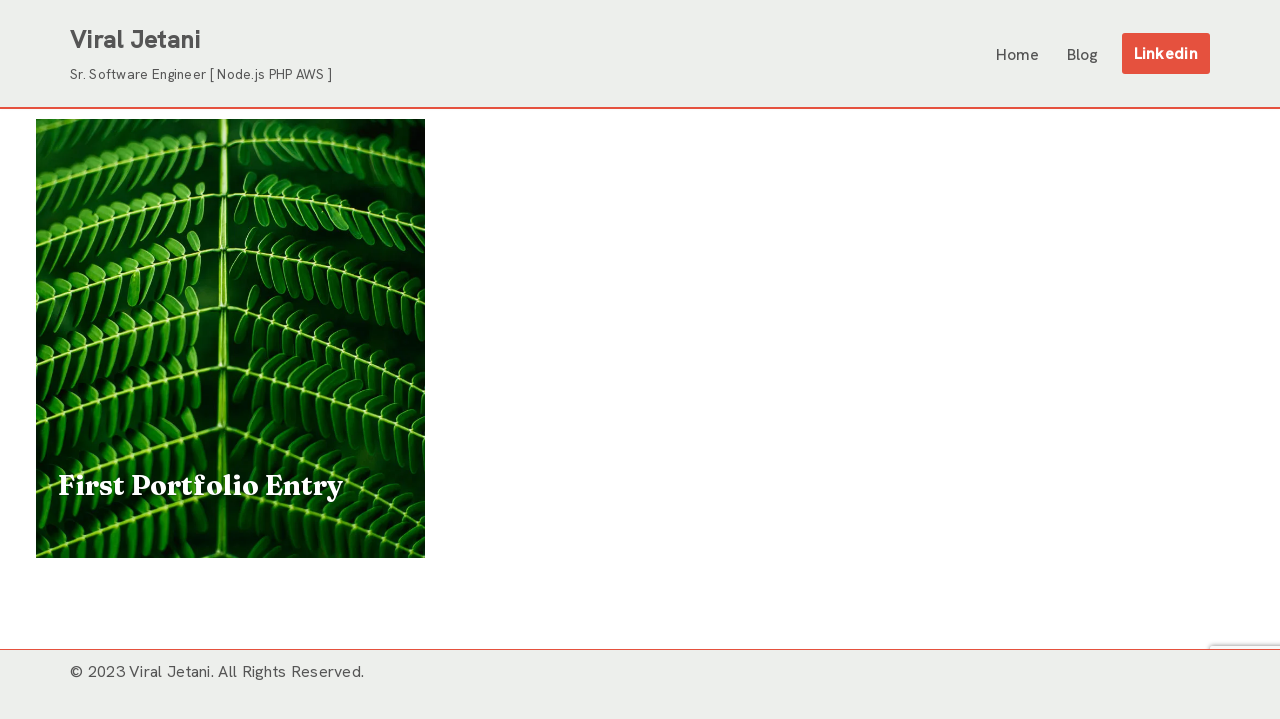

--- FILE ---
content_type: text/html; charset=utf-8
request_url: https://www.google.com/recaptcha/api2/anchor?ar=1&k=6LdBH5gkAAAAAOU_b4oymwdiMZDO4Uj_lnQh6Jf0&co=aHR0cHM6Ly93d3cudmlyYWxqZXRhbmkuY29tOjQ0Mw..&hl=en&v=PoyoqOPhxBO7pBk68S4YbpHZ&size=invisible&anchor-ms=20000&execute-ms=30000&cb=pl7torpwcfgs
body_size: 48610
content:
<!DOCTYPE HTML><html dir="ltr" lang="en"><head><meta http-equiv="Content-Type" content="text/html; charset=UTF-8">
<meta http-equiv="X-UA-Compatible" content="IE=edge">
<title>reCAPTCHA</title>
<style type="text/css">
/* cyrillic-ext */
@font-face {
  font-family: 'Roboto';
  font-style: normal;
  font-weight: 400;
  font-stretch: 100%;
  src: url(//fonts.gstatic.com/s/roboto/v48/KFO7CnqEu92Fr1ME7kSn66aGLdTylUAMa3GUBHMdazTgWw.woff2) format('woff2');
  unicode-range: U+0460-052F, U+1C80-1C8A, U+20B4, U+2DE0-2DFF, U+A640-A69F, U+FE2E-FE2F;
}
/* cyrillic */
@font-face {
  font-family: 'Roboto';
  font-style: normal;
  font-weight: 400;
  font-stretch: 100%;
  src: url(//fonts.gstatic.com/s/roboto/v48/KFO7CnqEu92Fr1ME7kSn66aGLdTylUAMa3iUBHMdazTgWw.woff2) format('woff2');
  unicode-range: U+0301, U+0400-045F, U+0490-0491, U+04B0-04B1, U+2116;
}
/* greek-ext */
@font-face {
  font-family: 'Roboto';
  font-style: normal;
  font-weight: 400;
  font-stretch: 100%;
  src: url(//fonts.gstatic.com/s/roboto/v48/KFO7CnqEu92Fr1ME7kSn66aGLdTylUAMa3CUBHMdazTgWw.woff2) format('woff2');
  unicode-range: U+1F00-1FFF;
}
/* greek */
@font-face {
  font-family: 'Roboto';
  font-style: normal;
  font-weight: 400;
  font-stretch: 100%;
  src: url(//fonts.gstatic.com/s/roboto/v48/KFO7CnqEu92Fr1ME7kSn66aGLdTylUAMa3-UBHMdazTgWw.woff2) format('woff2');
  unicode-range: U+0370-0377, U+037A-037F, U+0384-038A, U+038C, U+038E-03A1, U+03A3-03FF;
}
/* math */
@font-face {
  font-family: 'Roboto';
  font-style: normal;
  font-weight: 400;
  font-stretch: 100%;
  src: url(//fonts.gstatic.com/s/roboto/v48/KFO7CnqEu92Fr1ME7kSn66aGLdTylUAMawCUBHMdazTgWw.woff2) format('woff2');
  unicode-range: U+0302-0303, U+0305, U+0307-0308, U+0310, U+0312, U+0315, U+031A, U+0326-0327, U+032C, U+032F-0330, U+0332-0333, U+0338, U+033A, U+0346, U+034D, U+0391-03A1, U+03A3-03A9, U+03B1-03C9, U+03D1, U+03D5-03D6, U+03F0-03F1, U+03F4-03F5, U+2016-2017, U+2034-2038, U+203C, U+2040, U+2043, U+2047, U+2050, U+2057, U+205F, U+2070-2071, U+2074-208E, U+2090-209C, U+20D0-20DC, U+20E1, U+20E5-20EF, U+2100-2112, U+2114-2115, U+2117-2121, U+2123-214F, U+2190, U+2192, U+2194-21AE, U+21B0-21E5, U+21F1-21F2, U+21F4-2211, U+2213-2214, U+2216-22FF, U+2308-230B, U+2310, U+2319, U+231C-2321, U+2336-237A, U+237C, U+2395, U+239B-23B7, U+23D0, U+23DC-23E1, U+2474-2475, U+25AF, U+25B3, U+25B7, U+25BD, U+25C1, U+25CA, U+25CC, U+25FB, U+266D-266F, U+27C0-27FF, U+2900-2AFF, U+2B0E-2B11, U+2B30-2B4C, U+2BFE, U+3030, U+FF5B, U+FF5D, U+1D400-1D7FF, U+1EE00-1EEFF;
}
/* symbols */
@font-face {
  font-family: 'Roboto';
  font-style: normal;
  font-weight: 400;
  font-stretch: 100%;
  src: url(//fonts.gstatic.com/s/roboto/v48/KFO7CnqEu92Fr1ME7kSn66aGLdTylUAMaxKUBHMdazTgWw.woff2) format('woff2');
  unicode-range: U+0001-000C, U+000E-001F, U+007F-009F, U+20DD-20E0, U+20E2-20E4, U+2150-218F, U+2190, U+2192, U+2194-2199, U+21AF, U+21E6-21F0, U+21F3, U+2218-2219, U+2299, U+22C4-22C6, U+2300-243F, U+2440-244A, U+2460-24FF, U+25A0-27BF, U+2800-28FF, U+2921-2922, U+2981, U+29BF, U+29EB, U+2B00-2BFF, U+4DC0-4DFF, U+FFF9-FFFB, U+10140-1018E, U+10190-1019C, U+101A0, U+101D0-101FD, U+102E0-102FB, U+10E60-10E7E, U+1D2C0-1D2D3, U+1D2E0-1D37F, U+1F000-1F0FF, U+1F100-1F1AD, U+1F1E6-1F1FF, U+1F30D-1F30F, U+1F315, U+1F31C, U+1F31E, U+1F320-1F32C, U+1F336, U+1F378, U+1F37D, U+1F382, U+1F393-1F39F, U+1F3A7-1F3A8, U+1F3AC-1F3AF, U+1F3C2, U+1F3C4-1F3C6, U+1F3CA-1F3CE, U+1F3D4-1F3E0, U+1F3ED, U+1F3F1-1F3F3, U+1F3F5-1F3F7, U+1F408, U+1F415, U+1F41F, U+1F426, U+1F43F, U+1F441-1F442, U+1F444, U+1F446-1F449, U+1F44C-1F44E, U+1F453, U+1F46A, U+1F47D, U+1F4A3, U+1F4B0, U+1F4B3, U+1F4B9, U+1F4BB, U+1F4BF, U+1F4C8-1F4CB, U+1F4D6, U+1F4DA, U+1F4DF, U+1F4E3-1F4E6, U+1F4EA-1F4ED, U+1F4F7, U+1F4F9-1F4FB, U+1F4FD-1F4FE, U+1F503, U+1F507-1F50B, U+1F50D, U+1F512-1F513, U+1F53E-1F54A, U+1F54F-1F5FA, U+1F610, U+1F650-1F67F, U+1F687, U+1F68D, U+1F691, U+1F694, U+1F698, U+1F6AD, U+1F6B2, U+1F6B9-1F6BA, U+1F6BC, U+1F6C6-1F6CF, U+1F6D3-1F6D7, U+1F6E0-1F6EA, U+1F6F0-1F6F3, U+1F6F7-1F6FC, U+1F700-1F7FF, U+1F800-1F80B, U+1F810-1F847, U+1F850-1F859, U+1F860-1F887, U+1F890-1F8AD, U+1F8B0-1F8BB, U+1F8C0-1F8C1, U+1F900-1F90B, U+1F93B, U+1F946, U+1F984, U+1F996, U+1F9E9, U+1FA00-1FA6F, U+1FA70-1FA7C, U+1FA80-1FA89, U+1FA8F-1FAC6, U+1FACE-1FADC, U+1FADF-1FAE9, U+1FAF0-1FAF8, U+1FB00-1FBFF;
}
/* vietnamese */
@font-face {
  font-family: 'Roboto';
  font-style: normal;
  font-weight: 400;
  font-stretch: 100%;
  src: url(//fonts.gstatic.com/s/roboto/v48/KFO7CnqEu92Fr1ME7kSn66aGLdTylUAMa3OUBHMdazTgWw.woff2) format('woff2');
  unicode-range: U+0102-0103, U+0110-0111, U+0128-0129, U+0168-0169, U+01A0-01A1, U+01AF-01B0, U+0300-0301, U+0303-0304, U+0308-0309, U+0323, U+0329, U+1EA0-1EF9, U+20AB;
}
/* latin-ext */
@font-face {
  font-family: 'Roboto';
  font-style: normal;
  font-weight: 400;
  font-stretch: 100%;
  src: url(//fonts.gstatic.com/s/roboto/v48/KFO7CnqEu92Fr1ME7kSn66aGLdTylUAMa3KUBHMdazTgWw.woff2) format('woff2');
  unicode-range: U+0100-02BA, U+02BD-02C5, U+02C7-02CC, U+02CE-02D7, U+02DD-02FF, U+0304, U+0308, U+0329, U+1D00-1DBF, U+1E00-1E9F, U+1EF2-1EFF, U+2020, U+20A0-20AB, U+20AD-20C0, U+2113, U+2C60-2C7F, U+A720-A7FF;
}
/* latin */
@font-face {
  font-family: 'Roboto';
  font-style: normal;
  font-weight: 400;
  font-stretch: 100%;
  src: url(//fonts.gstatic.com/s/roboto/v48/KFO7CnqEu92Fr1ME7kSn66aGLdTylUAMa3yUBHMdazQ.woff2) format('woff2');
  unicode-range: U+0000-00FF, U+0131, U+0152-0153, U+02BB-02BC, U+02C6, U+02DA, U+02DC, U+0304, U+0308, U+0329, U+2000-206F, U+20AC, U+2122, U+2191, U+2193, U+2212, U+2215, U+FEFF, U+FFFD;
}
/* cyrillic-ext */
@font-face {
  font-family: 'Roboto';
  font-style: normal;
  font-weight: 500;
  font-stretch: 100%;
  src: url(//fonts.gstatic.com/s/roboto/v48/KFO7CnqEu92Fr1ME7kSn66aGLdTylUAMa3GUBHMdazTgWw.woff2) format('woff2');
  unicode-range: U+0460-052F, U+1C80-1C8A, U+20B4, U+2DE0-2DFF, U+A640-A69F, U+FE2E-FE2F;
}
/* cyrillic */
@font-face {
  font-family: 'Roboto';
  font-style: normal;
  font-weight: 500;
  font-stretch: 100%;
  src: url(//fonts.gstatic.com/s/roboto/v48/KFO7CnqEu92Fr1ME7kSn66aGLdTylUAMa3iUBHMdazTgWw.woff2) format('woff2');
  unicode-range: U+0301, U+0400-045F, U+0490-0491, U+04B0-04B1, U+2116;
}
/* greek-ext */
@font-face {
  font-family: 'Roboto';
  font-style: normal;
  font-weight: 500;
  font-stretch: 100%;
  src: url(//fonts.gstatic.com/s/roboto/v48/KFO7CnqEu92Fr1ME7kSn66aGLdTylUAMa3CUBHMdazTgWw.woff2) format('woff2');
  unicode-range: U+1F00-1FFF;
}
/* greek */
@font-face {
  font-family: 'Roboto';
  font-style: normal;
  font-weight: 500;
  font-stretch: 100%;
  src: url(//fonts.gstatic.com/s/roboto/v48/KFO7CnqEu92Fr1ME7kSn66aGLdTylUAMa3-UBHMdazTgWw.woff2) format('woff2');
  unicode-range: U+0370-0377, U+037A-037F, U+0384-038A, U+038C, U+038E-03A1, U+03A3-03FF;
}
/* math */
@font-face {
  font-family: 'Roboto';
  font-style: normal;
  font-weight: 500;
  font-stretch: 100%;
  src: url(//fonts.gstatic.com/s/roboto/v48/KFO7CnqEu92Fr1ME7kSn66aGLdTylUAMawCUBHMdazTgWw.woff2) format('woff2');
  unicode-range: U+0302-0303, U+0305, U+0307-0308, U+0310, U+0312, U+0315, U+031A, U+0326-0327, U+032C, U+032F-0330, U+0332-0333, U+0338, U+033A, U+0346, U+034D, U+0391-03A1, U+03A3-03A9, U+03B1-03C9, U+03D1, U+03D5-03D6, U+03F0-03F1, U+03F4-03F5, U+2016-2017, U+2034-2038, U+203C, U+2040, U+2043, U+2047, U+2050, U+2057, U+205F, U+2070-2071, U+2074-208E, U+2090-209C, U+20D0-20DC, U+20E1, U+20E5-20EF, U+2100-2112, U+2114-2115, U+2117-2121, U+2123-214F, U+2190, U+2192, U+2194-21AE, U+21B0-21E5, U+21F1-21F2, U+21F4-2211, U+2213-2214, U+2216-22FF, U+2308-230B, U+2310, U+2319, U+231C-2321, U+2336-237A, U+237C, U+2395, U+239B-23B7, U+23D0, U+23DC-23E1, U+2474-2475, U+25AF, U+25B3, U+25B7, U+25BD, U+25C1, U+25CA, U+25CC, U+25FB, U+266D-266F, U+27C0-27FF, U+2900-2AFF, U+2B0E-2B11, U+2B30-2B4C, U+2BFE, U+3030, U+FF5B, U+FF5D, U+1D400-1D7FF, U+1EE00-1EEFF;
}
/* symbols */
@font-face {
  font-family: 'Roboto';
  font-style: normal;
  font-weight: 500;
  font-stretch: 100%;
  src: url(//fonts.gstatic.com/s/roboto/v48/KFO7CnqEu92Fr1ME7kSn66aGLdTylUAMaxKUBHMdazTgWw.woff2) format('woff2');
  unicode-range: U+0001-000C, U+000E-001F, U+007F-009F, U+20DD-20E0, U+20E2-20E4, U+2150-218F, U+2190, U+2192, U+2194-2199, U+21AF, U+21E6-21F0, U+21F3, U+2218-2219, U+2299, U+22C4-22C6, U+2300-243F, U+2440-244A, U+2460-24FF, U+25A0-27BF, U+2800-28FF, U+2921-2922, U+2981, U+29BF, U+29EB, U+2B00-2BFF, U+4DC0-4DFF, U+FFF9-FFFB, U+10140-1018E, U+10190-1019C, U+101A0, U+101D0-101FD, U+102E0-102FB, U+10E60-10E7E, U+1D2C0-1D2D3, U+1D2E0-1D37F, U+1F000-1F0FF, U+1F100-1F1AD, U+1F1E6-1F1FF, U+1F30D-1F30F, U+1F315, U+1F31C, U+1F31E, U+1F320-1F32C, U+1F336, U+1F378, U+1F37D, U+1F382, U+1F393-1F39F, U+1F3A7-1F3A8, U+1F3AC-1F3AF, U+1F3C2, U+1F3C4-1F3C6, U+1F3CA-1F3CE, U+1F3D4-1F3E0, U+1F3ED, U+1F3F1-1F3F3, U+1F3F5-1F3F7, U+1F408, U+1F415, U+1F41F, U+1F426, U+1F43F, U+1F441-1F442, U+1F444, U+1F446-1F449, U+1F44C-1F44E, U+1F453, U+1F46A, U+1F47D, U+1F4A3, U+1F4B0, U+1F4B3, U+1F4B9, U+1F4BB, U+1F4BF, U+1F4C8-1F4CB, U+1F4D6, U+1F4DA, U+1F4DF, U+1F4E3-1F4E6, U+1F4EA-1F4ED, U+1F4F7, U+1F4F9-1F4FB, U+1F4FD-1F4FE, U+1F503, U+1F507-1F50B, U+1F50D, U+1F512-1F513, U+1F53E-1F54A, U+1F54F-1F5FA, U+1F610, U+1F650-1F67F, U+1F687, U+1F68D, U+1F691, U+1F694, U+1F698, U+1F6AD, U+1F6B2, U+1F6B9-1F6BA, U+1F6BC, U+1F6C6-1F6CF, U+1F6D3-1F6D7, U+1F6E0-1F6EA, U+1F6F0-1F6F3, U+1F6F7-1F6FC, U+1F700-1F7FF, U+1F800-1F80B, U+1F810-1F847, U+1F850-1F859, U+1F860-1F887, U+1F890-1F8AD, U+1F8B0-1F8BB, U+1F8C0-1F8C1, U+1F900-1F90B, U+1F93B, U+1F946, U+1F984, U+1F996, U+1F9E9, U+1FA00-1FA6F, U+1FA70-1FA7C, U+1FA80-1FA89, U+1FA8F-1FAC6, U+1FACE-1FADC, U+1FADF-1FAE9, U+1FAF0-1FAF8, U+1FB00-1FBFF;
}
/* vietnamese */
@font-face {
  font-family: 'Roboto';
  font-style: normal;
  font-weight: 500;
  font-stretch: 100%;
  src: url(//fonts.gstatic.com/s/roboto/v48/KFO7CnqEu92Fr1ME7kSn66aGLdTylUAMa3OUBHMdazTgWw.woff2) format('woff2');
  unicode-range: U+0102-0103, U+0110-0111, U+0128-0129, U+0168-0169, U+01A0-01A1, U+01AF-01B0, U+0300-0301, U+0303-0304, U+0308-0309, U+0323, U+0329, U+1EA0-1EF9, U+20AB;
}
/* latin-ext */
@font-face {
  font-family: 'Roboto';
  font-style: normal;
  font-weight: 500;
  font-stretch: 100%;
  src: url(//fonts.gstatic.com/s/roboto/v48/KFO7CnqEu92Fr1ME7kSn66aGLdTylUAMa3KUBHMdazTgWw.woff2) format('woff2');
  unicode-range: U+0100-02BA, U+02BD-02C5, U+02C7-02CC, U+02CE-02D7, U+02DD-02FF, U+0304, U+0308, U+0329, U+1D00-1DBF, U+1E00-1E9F, U+1EF2-1EFF, U+2020, U+20A0-20AB, U+20AD-20C0, U+2113, U+2C60-2C7F, U+A720-A7FF;
}
/* latin */
@font-face {
  font-family: 'Roboto';
  font-style: normal;
  font-weight: 500;
  font-stretch: 100%;
  src: url(//fonts.gstatic.com/s/roboto/v48/KFO7CnqEu92Fr1ME7kSn66aGLdTylUAMa3yUBHMdazQ.woff2) format('woff2');
  unicode-range: U+0000-00FF, U+0131, U+0152-0153, U+02BB-02BC, U+02C6, U+02DA, U+02DC, U+0304, U+0308, U+0329, U+2000-206F, U+20AC, U+2122, U+2191, U+2193, U+2212, U+2215, U+FEFF, U+FFFD;
}
/* cyrillic-ext */
@font-face {
  font-family: 'Roboto';
  font-style: normal;
  font-weight: 900;
  font-stretch: 100%;
  src: url(//fonts.gstatic.com/s/roboto/v48/KFO7CnqEu92Fr1ME7kSn66aGLdTylUAMa3GUBHMdazTgWw.woff2) format('woff2');
  unicode-range: U+0460-052F, U+1C80-1C8A, U+20B4, U+2DE0-2DFF, U+A640-A69F, U+FE2E-FE2F;
}
/* cyrillic */
@font-face {
  font-family: 'Roboto';
  font-style: normal;
  font-weight: 900;
  font-stretch: 100%;
  src: url(//fonts.gstatic.com/s/roboto/v48/KFO7CnqEu92Fr1ME7kSn66aGLdTylUAMa3iUBHMdazTgWw.woff2) format('woff2');
  unicode-range: U+0301, U+0400-045F, U+0490-0491, U+04B0-04B1, U+2116;
}
/* greek-ext */
@font-face {
  font-family: 'Roboto';
  font-style: normal;
  font-weight: 900;
  font-stretch: 100%;
  src: url(//fonts.gstatic.com/s/roboto/v48/KFO7CnqEu92Fr1ME7kSn66aGLdTylUAMa3CUBHMdazTgWw.woff2) format('woff2');
  unicode-range: U+1F00-1FFF;
}
/* greek */
@font-face {
  font-family: 'Roboto';
  font-style: normal;
  font-weight: 900;
  font-stretch: 100%;
  src: url(//fonts.gstatic.com/s/roboto/v48/KFO7CnqEu92Fr1ME7kSn66aGLdTylUAMa3-UBHMdazTgWw.woff2) format('woff2');
  unicode-range: U+0370-0377, U+037A-037F, U+0384-038A, U+038C, U+038E-03A1, U+03A3-03FF;
}
/* math */
@font-face {
  font-family: 'Roboto';
  font-style: normal;
  font-weight: 900;
  font-stretch: 100%;
  src: url(//fonts.gstatic.com/s/roboto/v48/KFO7CnqEu92Fr1ME7kSn66aGLdTylUAMawCUBHMdazTgWw.woff2) format('woff2');
  unicode-range: U+0302-0303, U+0305, U+0307-0308, U+0310, U+0312, U+0315, U+031A, U+0326-0327, U+032C, U+032F-0330, U+0332-0333, U+0338, U+033A, U+0346, U+034D, U+0391-03A1, U+03A3-03A9, U+03B1-03C9, U+03D1, U+03D5-03D6, U+03F0-03F1, U+03F4-03F5, U+2016-2017, U+2034-2038, U+203C, U+2040, U+2043, U+2047, U+2050, U+2057, U+205F, U+2070-2071, U+2074-208E, U+2090-209C, U+20D0-20DC, U+20E1, U+20E5-20EF, U+2100-2112, U+2114-2115, U+2117-2121, U+2123-214F, U+2190, U+2192, U+2194-21AE, U+21B0-21E5, U+21F1-21F2, U+21F4-2211, U+2213-2214, U+2216-22FF, U+2308-230B, U+2310, U+2319, U+231C-2321, U+2336-237A, U+237C, U+2395, U+239B-23B7, U+23D0, U+23DC-23E1, U+2474-2475, U+25AF, U+25B3, U+25B7, U+25BD, U+25C1, U+25CA, U+25CC, U+25FB, U+266D-266F, U+27C0-27FF, U+2900-2AFF, U+2B0E-2B11, U+2B30-2B4C, U+2BFE, U+3030, U+FF5B, U+FF5D, U+1D400-1D7FF, U+1EE00-1EEFF;
}
/* symbols */
@font-face {
  font-family: 'Roboto';
  font-style: normal;
  font-weight: 900;
  font-stretch: 100%;
  src: url(//fonts.gstatic.com/s/roboto/v48/KFO7CnqEu92Fr1ME7kSn66aGLdTylUAMaxKUBHMdazTgWw.woff2) format('woff2');
  unicode-range: U+0001-000C, U+000E-001F, U+007F-009F, U+20DD-20E0, U+20E2-20E4, U+2150-218F, U+2190, U+2192, U+2194-2199, U+21AF, U+21E6-21F0, U+21F3, U+2218-2219, U+2299, U+22C4-22C6, U+2300-243F, U+2440-244A, U+2460-24FF, U+25A0-27BF, U+2800-28FF, U+2921-2922, U+2981, U+29BF, U+29EB, U+2B00-2BFF, U+4DC0-4DFF, U+FFF9-FFFB, U+10140-1018E, U+10190-1019C, U+101A0, U+101D0-101FD, U+102E0-102FB, U+10E60-10E7E, U+1D2C0-1D2D3, U+1D2E0-1D37F, U+1F000-1F0FF, U+1F100-1F1AD, U+1F1E6-1F1FF, U+1F30D-1F30F, U+1F315, U+1F31C, U+1F31E, U+1F320-1F32C, U+1F336, U+1F378, U+1F37D, U+1F382, U+1F393-1F39F, U+1F3A7-1F3A8, U+1F3AC-1F3AF, U+1F3C2, U+1F3C4-1F3C6, U+1F3CA-1F3CE, U+1F3D4-1F3E0, U+1F3ED, U+1F3F1-1F3F3, U+1F3F5-1F3F7, U+1F408, U+1F415, U+1F41F, U+1F426, U+1F43F, U+1F441-1F442, U+1F444, U+1F446-1F449, U+1F44C-1F44E, U+1F453, U+1F46A, U+1F47D, U+1F4A3, U+1F4B0, U+1F4B3, U+1F4B9, U+1F4BB, U+1F4BF, U+1F4C8-1F4CB, U+1F4D6, U+1F4DA, U+1F4DF, U+1F4E3-1F4E6, U+1F4EA-1F4ED, U+1F4F7, U+1F4F9-1F4FB, U+1F4FD-1F4FE, U+1F503, U+1F507-1F50B, U+1F50D, U+1F512-1F513, U+1F53E-1F54A, U+1F54F-1F5FA, U+1F610, U+1F650-1F67F, U+1F687, U+1F68D, U+1F691, U+1F694, U+1F698, U+1F6AD, U+1F6B2, U+1F6B9-1F6BA, U+1F6BC, U+1F6C6-1F6CF, U+1F6D3-1F6D7, U+1F6E0-1F6EA, U+1F6F0-1F6F3, U+1F6F7-1F6FC, U+1F700-1F7FF, U+1F800-1F80B, U+1F810-1F847, U+1F850-1F859, U+1F860-1F887, U+1F890-1F8AD, U+1F8B0-1F8BB, U+1F8C0-1F8C1, U+1F900-1F90B, U+1F93B, U+1F946, U+1F984, U+1F996, U+1F9E9, U+1FA00-1FA6F, U+1FA70-1FA7C, U+1FA80-1FA89, U+1FA8F-1FAC6, U+1FACE-1FADC, U+1FADF-1FAE9, U+1FAF0-1FAF8, U+1FB00-1FBFF;
}
/* vietnamese */
@font-face {
  font-family: 'Roboto';
  font-style: normal;
  font-weight: 900;
  font-stretch: 100%;
  src: url(//fonts.gstatic.com/s/roboto/v48/KFO7CnqEu92Fr1ME7kSn66aGLdTylUAMa3OUBHMdazTgWw.woff2) format('woff2');
  unicode-range: U+0102-0103, U+0110-0111, U+0128-0129, U+0168-0169, U+01A0-01A1, U+01AF-01B0, U+0300-0301, U+0303-0304, U+0308-0309, U+0323, U+0329, U+1EA0-1EF9, U+20AB;
}
/* latin-ext */
@font-face {
  font-family: 'Roboto';
  font-style: normal;
  font-weight: 900;
  font-stretch: 100%;
  src: url(//fonts.gstatic.com/s/roboto/v48/KFO7CnqEu92Fr1ME7kSn66aGLdTylUAMa3KUBHMdazTgWw.woff2) format('woff2');
  unicode-range: U+0100-02BA, U+02BD-02C5, U+02C7-02CC, U+02CE-02D7, U+02DD-02FF, U+0304, U+0308, U+0329, U+1D00-1DBF, U+1E00-1E9F, U+1EF2-1EFF, U+2020, U+20A0-20AB, U+20AD-20C0, U+2113, U+2C60-2C7F, U+A720-A7FF;
}
/* latin */
@font-face {
  font-family: 'Roboto';
  font-style: normal;
  font-weight: 900;
  font-stretch: 100%;
  src: url(//fonts.gstatic.com/s/roboto/v48/KFO7CnqEu92Fr1ME7kSn66aGLdTylUAMa3yUBHMdazQ.woff2) format('woff2');
  unicode-range: U+0000-00FF, U+0131, U+0152-0153, U+02BB-02BC, U+02C6, U+02DA, U+02DC, U+0304, U+0308, U+0329, U+2000-206F, U+20AC, U+2122, U+2191, U+2193, U+2212, U+2215, U+FEFF, U+FFFD;
}

</style>
<link rel="stylesheet" type="text/css" href="https://www.gstatic.com/recaptcha/releases/PoyoqOPhxBO7pBk68S4YbpHZ/styles__ltr.css">
<script nonce="VzuuUGRx8kjV_BOMZYl2hg" type="text/javascript">window['__recaptcha_api'] = 'https://www.google.com/recaptcha/api2/';</script>
<script type="text/javascript" src="https://www.gstatic.com/recaptcha/releases/PoyoqOPhxBO7pBk68S4YbpHZ/recaptcha__en.js" nonce="VzuuUGRx8kjV_BOMZYl2hg">
      
    </script></head>
<body><div id="rc-anchor-alert" class="rc-anchor-alert"></div>
<input type="hidden" id="recaptcha-token" value="[base64]">
<script type="text/javascript" nonce="VzuuUGRx8kjV_BOMZYl2hg">
      recaptcha.anchor.Main.init("[\x22ainput\x22,[\x22bgdata\x22,\x22\x22,\[base64]/[base64]/[base64]/[base64]/[base64]/UltsKytdPUU6KEU8MjA0OD9SW2wrK109RT4+NnwxOTI6KChFJjY0NTEyKT09NTUyOTYmJk0rMTxjLmxlbmd0aCYmKGMuY2hhckNvZGVBdChNKzEpJjY0NTEyKT09NTYzMjA/[base64]/[base64]/[base64]/[base64]/[base64]/[base64]/[base64]\x22,\[base64]\\u003d\\u003d\x22,\x22wrrDvMOZbylBwrw/woFgSMKSW8O5ZsOiYG51XsKMMyvDm8OkZ8K0fDt1wo/DjMOIw7/[base64]/wpzDn8Ojw5sXw7DCvgNAwr5SwoDDqMKAZB8pBMKtXMOeXMOdwoHDvcOew6vCt23DlgN3GsOsAMKeVcKAHcOVw6vDhX0xwqbCk25qwqUow6M/w6XDgcKywobDu0/CokPDmMObOT3DsD/CkMOBPWB2w4pOw4HDs8Obw5RGEgnCqcOYFkJTDU8HFcOvwrtlwrR8IAhww7dSwqPClMOVw5XDt8Ocwq9oY8Kvw5RRw4rDpsOAw65cR8OrSAnDrMOWwod7KsKBw6TCosOwbcKXw4Rmw6hdw4t/woTDj8Khw7Q6w4TCgH/DjkgWw77Duk3CiCx/[base64]/wrc6XcKGwqLDtXR2wqIXEj8PGsOuXw3CskMEIcO5XMOow4/DszfCkn3Dv3kQw7vCnnk8wpnCsD56HSPDpMOew5k0w5NlGgPCkWJ+wpXCrnYBPHzDl8OMw6zDhj9CZ8Kaw5Ulw4/ChcKVwofDusOMMcKIwpIGKsO/U8KYYMOwB2omwqDCm8K5PsKPQwdPN8OKBDnDt8OLw40vZynDk1nCmzbCpsOvw6bDtxnCsgjCrcOWwqsew4hBwrUdwqLCpMKtwovCkSJVw4Bdfn3DtsKRwp5lYlQZdFR3VG/DgMKgTSARBRpAaMOlLsOcL8KfaR/CkcOjKwDDssK1O8KTw6DDgAZ5Ai0CwqgqV8OnwrzCuxl6AsKvdjDDjMOpwqNFw70COsOHASnDqQbChi0sw70rw6rDtcKMw4XCo1YBLlZKQMOCOsOLO8Olw5rDpH5lwonCvcOcSB08fcOUbsOsw4nDlMOQCTPCsMKww4s4w7MAZSDDhsKmWQ/CmHxAw7jCjMKEYsKkwoHChF0jw4HCi8KhMsOxGsOww48CAl/CsSsuZ1xOwrXCiClZM8KGw6TCmRDDtsO1wpQpH17CvkrCvsO5wq9uF0BYwqEGY1zCuSnCssOrezQdwpfDky4PRHMlT2USSyLDmy4zw5gdw7NrD8Kzw75NWMObd8KywoxAw74Ocitgw6/[base64]/CiRfCkDIVwrHCm8K9NBTDp8OEw6cJJsKJNDPDuXzDqcOiwoTDhjXCmsKadSLDvhfDmThtasOWw4sxw45nw5g5wqdOwrIGQWJtHH5zasKCw4jCgMKuOX7Con/[base64]/[base64]/[base64]/CnUdMU17Ds8KCwotGJMO+w7DDosK3RmPCtw3DrcO8I8KIwqIyw47CgsOzwo/DusKRU8Oiw4XClEciesO6wqrCtsOQP3HDk1YmGsKaAmx1wpDDvcOOQkfDmXcpccOiwqJraUdsfADDvsK7w7V7HsOjLyDCgiHDtcKLwp5owqQVwrDDjn/DgEg3wpnCtMKewqpSBMKTdMOsOQrDtcKbenoHwqZuCA0/FhTChcKiwrIea1VCJ8KRwrPCknHCjsKBw4VVwo9DwozDoMK6A38ZcsOBBk3CjB/DksOsw6hwcFXCosKEV0PDjcKDw4BMw49dwoV2BFLCtMOvFcKTRMOnby17wo7DngtKK1HDgg9oO8O9CxRMw5LCnMOqHjTDi8K8JsOYw7TDqcOsbsOOwqY/wonDvcKzBsOkw6/CusKvbMK+fF7CsRnCu00kBcKHw5zCvsKnw4NewoEuEcKMwo1FZDTDnwZ9NcOVMcK+VxBPw69oVMO1ecK8wovDjsKwwrJfUxfCjsObwonChC7DgD3CrcORCsKewoDDsHvDrH/DqjfCvXxnw6gcdMOkw5TClMOUw74/wqvDoMOpSBxSwr4uVMOxYTtRwo8jwrrDoF5gL1PCszfDmcKXw55bIsOXwpAQwqExw4bChcOeCXVZwp/CqTcALsKyF8O6bcOowrHCuQkPfMKCw73CtMOeGhQiw4/DtsOMwrt7bMOTw7/CqzsCSk3DpAzDt8Odw7sbw7PDusKhwofDnTDDsmTCpyDDtMOHwqVlw45vVsK7w7VBDgEwfsKiAEFtO8KAwpJSw5HCiFPDlnnDsHLDl8K3wrHConjCtcKEwrnDkF7Dg8Obw7LCrj0yw6I7w4NewpQkZF1WR8Kyw4Jwwp/Dt8Oiw6zDicKQbjvCtcKZTT0VBsKbWcOZXsK6w75GOsOZwpAbLTfDvcKMwo7Chm0WwqDCpCvDoizCmCkxCGd2w6jCkHvChcKjd8O/w4kILMO1bsOxw5nCnxZ4WDdsAsKbwq4UwptOwrFPw6DDtxzCvMOJw58sw57CvV0Tw48qa8OJPXTCucKCw4fDiSHDs8KNwo3DoAlbwrpHwp9OwqNPwr5aHcO8HRrDtmzChcKXEGfDs8Ouwq/CsMO6OgN8w6jDhj5uWCvCk0vDvVU5wqVxwozDi8OeDy1owrIgTMKrRzXDg3Rxd8KAwonDqwzCtMK2wr0YXhXCimVrX1/CoF8iw6LCh3Zpw5zChMO2ZmzCq8O+w57CqT5/Al44w4dPCGbCnk43worDi8KYwrXDjg3DtMO2VGrDkXrCrVdwNhpjw7oYTcK+HMOYw6bChgfDgzPCjldWcSUTwoERXsKzwolWwqo+YQ4eaMO2TXDChcOjZVoYwrPDllzCvm3Ckm/Ci0wkG2kDw5cXw4LDoF/DuWTDuMK0w6BNwpPCoR0ZClEVwpjCp0tVFCBnDRzCmcOHw5Mywos7w4EyBMKIOMKiwp4JwpA9UyTCqMOUwrQBwqPCqR01w4ATSMKLwp3Dv8KpQsOmE1/DocOUwo3DsRU8YFIFwrgbO8KqGcKUYxfCssOnw4nDnsKgW8OXJAI9G2wbwq3CjzBDw5jDr1XDgVURw5nDjMKVw4vDuyTDlMKyBU8rMMKlw6DDoFV4wonDgcOwwo/[base64]/CsMOqwrrChMOsDcO6WcOaLMKdU8K+PsOHeQfCkA11I8KJwqjDgcOOwo7ClX07P8KJw4fDs8K/AwwXwq7DksKXBnLChW4JTCTCrB4GUcKZXxXDmlEncCzDnsKdZGnDq1wpw6goAcOjW8K3w6vDk8OuwplrwovCnTbChcKewpLClmQJw4zCv8OCwrk5wrM/[base64]/[base64]/CtjRaOcKVTQnCscKQwopaSQvCpn7CskbChRXDiTA1w7BFw4rCsUnCqDFaLMOwYycFw43DscKtFnTCujTCh8O8w5ENwp09w58ob1nCkhnCpMKjw6wjwrt7Mig/w4YcZsODCcKqPMOjwqZxw4nDoXEaw4vDjcKBfQbCk8KKwqFpwrzCvsK7F8KOfAPCoQHDuh/[base64]/CqjdVchrCiF/DohjDjcOvS8OswqfDnGHCk2vDkMKGd0IYV8OEYsKbO3olJRFUw6zCgkhMw47ChsK7w64ew57CrsOWwqkfCQgFA8KQwq7DqQ9FRcOMQT9/KTgnwo0/PsKiw7HDrTBnZE1XOcK9wpMGwr4Mwq7Cp8Oxw7xEbMO6csOBPTXCsMOBwod6OsKMdwM6QcKCIHLDsCw6wrocE8OXQsO3wr5tOTEbW8KHWjPDkBxiay/[base64]/[base64]/CgcOmw5HCu2bCq8O2KFLCuhnCosKbMsKJFkHCosOHDcOfwoNZLUZiPcKgwr9QwqTCtx1QwoXCqcO7FcKuwqgbw4cSYsOHJwzDiMKjD8OKYg5wwp7CtMKvMsK4w6k8wo91aQBQw6bDvzElLMKceMKZenAxw5sSw7nCt8OZGcO3w41sEsO3JMKgfD09wq/[base64]/CkALDuMOSfcOtOnloICE/w6lVdw/[base64]/CmXt2eMKUwqzCtEbCo0HDolgUw4YuwpTDpsK6w4zDnTgLccOGwrTDkcOjW8O7wonDhsKkw7bCmXNpw5EWwrJhwqQBwqbChiIzw5pLLQPDkcKfByLDj1/DvcOXFMOhw4pcw7YXN8O2wpnDt8OKFATCrTcyQADDjRhawoc9w5rDrFEvGV3CgEgjMMKDZkpUw7RTOht2wrHDrMKtWkV5wpBXwolXwrorOcOwZsO8w5TCmsOYwrPCocOhw6RGwoHCuCEQwqfDtH/[base64]/DuMK6w5vCk8KubChiC8KFwpPDiG5QKEknwpYfAWjCmWLCjDoCWMOlw78Yw6LCqHXDi3fCtybCiUXCki/CtsKQV8KcbS41w6Y+NC1Nw6ctw4YvAcKcMRQ2N1o7NGsHwqzCi23DnxzCr8OCw5QJwp4Nw6zDqsKGw5lyZMOSwq/[base64]/Dl8KFCHAuw67CgjzCvEkLwrXDosK1w688wp/[base64]/dG0QFj7CrMOcJsKGw5vCsx7CoVvDncKMwozCkT95DsK3woPCgjnCuHnCosO3wrrDocOGK2ssOG3CtkFIexkFcMOWwqjDpCtNYUUgFCHCq8OPfcKtXsO2FMKcGcKwwr8EMVLClcOiKHLDhMK/w60kDsODw69Wwr/Cn2pFwqvCtEo4GMK0ccOQWcKQREbCgEPDkg1kwoXDjTnCq1kqO1jDoMKoMsKfWD/[base64]/OxBHX2Y8wp3Comlbw5DCgMKtwodnwoMRwo3ChBjCq8Ozc8KQwq9KVT4jCMO8wo80w4jCrMOlwqFrC8KsFMOxQjHDlcKIw7TDlyzCs8KIXsO3V8O2NG12UicUw4Bww5hXw6jDtULClgcwKMOxZyzDnVQJQMK9w7zClFp0wp/CiRs/YEnCmlPDkzVKw59mFcKbdmlxwpQdSjA3wrvCnCPChsOJw7pWc8OoIMOsT8Oiw4ENX8Kkw6/[base64]/w4nDocKXw6o8DEHDtsKRwoDCisO4VcO5QsOaW8K3w6bDtVzDuhrDr8O8F8KCORDCvzJgcMOWwq4NGcOwwrQ5BsK/[base64]/CkQ1XKiTDosOuPMK7woXDtsO9w6Fqw5nCrsK8wrDCkcK5WG/Cuilpw6HCqnjColrDk8Ozw7scZ8KkfMKmAFPCtzIXw77CtcOjwo9zw6PDisKpwpDDqVROK8OAwrTClsK3w5A9UMOnU3jCi8OuNwfDuMKIa8KzfXJWYVdYw70FQl1yTMOGRMKZw6LCjMORwoEDVMKVV8KOED1LdMKDw5LDqH7Dkl/CrCjCrXduE8KNecOKwoJKw5I8wpNKPz7CucK/dg7DhcKPdcKmw6F+w6Z6AcKBw73CqsOcwq7DsBDDk8Kuw4zCpMKqUGbCsXoVUsOIwovDqMKswpx5LywmLEPCsXpow5bDlB8nw7HClMK3w4/[base64]/CnHbDknHCuMKGw4LCkzdmC8KDw7ELd0TCtMKxEFk0w60VI8OjYTNEbsODwo1NcMOww4PChHPCrsK6wp4Iw7p5BcO8w7g/[base64]/DvGTDgB3Dq8K2wqdLw71Pw7bCpmnDusKpdMK7woILencTw6lOwoANV3Z1S8K6w6hkwrnDqhMxwr7CpUDClQ/CkVE8w5bCgcKYw7bDtQZnwpc/w5dBO8KZwoDCu8OSwoPCmsKbfFhYwr7CgMK0fxHDrsOnw6grw7/Cu8K4w4NOKhbDvsKkFTTCjMKfwphBcSdxw7x5P8Oiw7vCkMOTGAUEwpUKXcOywrNsHz1Aw7thWE3DtcO4ag7DgUhzWMO9wo/CgsOsw6jDncO/w6NSw5fDosK3wo1Kw57DvMOswobCoMOlVgobw5/CgMOjw6nDuCAdGAZzw53DrcOvBVfDhGPDosKyaWPCpcKZRMK5wqfDn8O/[base64]/[base64]/CliXCuhVJwpXDp8Kxw5NOFygGw4rCpALDocOWIFI7w5JFe8Kvw5EdwoREw7XDsWfDtVVyw7s/woQfw4zDm8KTwqHClMKZw7Y/asKKw67Co33Dn8OLTwDCoi3DqMK+FCrDjMK3RiPCg8OpwqMaCz4BworDqXEFfsOVSsO6wqHCnzvCm8KaA8OtwrfDsAt/QyPDiR7CosKrwpNEwqrCpMOOwqTDvRTDg8Kewp7ClS80woXCmDrDlcKFLSkRGzbDlsOJPAXDssKQwoECw6LCvGBXw79cw6HCrg/CkMK8w4DDsMOTAsOlGsO2MMOYA8OGw5x5UcKsw4LDpWw+D8OVMMKHf8OXHMOlOCjCncKSwoQiWDjCjyvDlMOQwpHCuDcRwrtnwrnDgz7CqyhFw77Dj8OUw63DkmEnw7BNOsK0KMOBwroAS8OWEGUDw7PCrzLDiMKYwqckMsKqDX4gwoQGwqIPGxDDlQE5w6ISw6RIw6/CoV/CultIw47CjikqDmjCp1hMw67CqHjDvXHDgsKsWk4lw6vChB7DoDrDjcKNw73Cp8K2w7Uwwpl9PRbCt3p/[base64]/w6BnwplyJTTDlWbDsiNOQGkGw7lXHcODE8KzwqpACMKDbMOTOzpOw6nCo8OVwoTDvRbDmEzDjU5uwrNIw5xvw73CqjJlwozCujwxB8OFwoBqwojCi8OHw4Mrw5AlIsKzR1XDhXV3HsKEK2MSwoLCr8K/PcOSKFkTw5xwXcK/[base64]/Dp0LCnsKIwrAjTX1fw5rCj8OawrUkwp/DmUXDiA/Dv2E0w7TDjcKxw4vDhsK+w6/[base64]/[base64]/DicKAQnHDjxYIwr5vC3RIw6HDjX3CtMOOYAFFwoUbH2DDhcO0wofCoMO1wqzCqcKOwq7DqnYRwrLCkmvChMKkw5QAQQnCg8OCw4bCu8KNwoRpwrHDnRwUWEfDrDXCrA0TN0TCvz8FwqPDuAQSDMK4MmxvaMKyw5nDhsOGw7XDu0A3R8K3C8KwNsO/w5w3H8OHK8KRwp/[base64]/[base64]/CqMOxPsKiw60RYRRSwoQyDEUaw43CrMKjw5vDlMK2w4TDg8KZwroPYMO4wpvCpMO7w6xgXiPDhCdsCUAgw7w8w5t0wrDCslHDs2YaFgjDscOseWzCpg3Dg8KxFhbCtcKdw7TCpsKkOGpxI0woIMKNw69SBADCnVlTw4/DjnpVw4cPwqfDoMOlKsO2w4zDq8KLI3bChMOhI8K7wpNfwoLDuMKiFGHDtkMdw4nDhVALfcKnSGIzw4nCl8O+w5HDksKuIHPCpyU8OMOmEMKyccOZw5M8HhLDsMOcw5bDisOKwrvCl8Khw4UBNsKiwq3Dk8OWKBTCn8OUUcKMw58/[base64]/Dm8KAwqnCrwzCrx11w4fCrcO1WsOTTTLDr03DhWTCjcKCbzEiS3PCmXPDvsKJwp5DDAhAw7/ChxAHdh3CjX3DlSkVUmXCjMKsYcK0bT50w5U2G8KMwqYWal1tX8KtwoTDuMKVEjsNw6/[base64]/Dn8KtThPDosK4wpgeLsOyDsKZwoLDi8OMIMKWSyN1wpc4JsKTYcK1w5DDqCViwoQzRTlbwobCs8KZN8OKwr0Hw5vDmcKpwo/CmAJ9MsKvScOaIR7CvEDCvsOTwqvDksK7wq3Dj8O9B35awoVdUG5IacO4XAjCncOnc8KAfcKGw7LChGrDnRsqwoBqw51FwqzDqlR/EMOSw7bDlFtdw7YHHsKrw6vCo8O+w7EIH8K4Il5lwpzDo8Odc8Kad8KIEcK3wp4Tw47DnWIBwpp4UxIWw5fCqMOSw4LCunZTdMObw7bDq8KAbsOVQsOzWD0Kw5tKw5nDk8KBw6fChsOqB8OuwoBZwo4NWcK/wrjCqU0FSMOeAsO0wrE6BXrDqlDDuxPDo2nDoMO/w5pfw6/DocOSw7BVDhnCrzvDmTFbw4shX1nCkkrCn8Oiw5JzDmZyw73CmcKjwp7CnsKHET5aw4MGwoFTIyFJecKkeQTDr8OJw5fCo8KOwrLDn8OBwrjClW/ClMOwNgvCvy49Hkxbwo/[base64]/[base64]/DncOXwqwnw6rCkDUrw7LCmsO+wobDjsOdwrvCgcKPPsKeN8OoSGQ4YsO0HcKhJMKhw5AuwqhfbC8oecKdw5odLsOpw4bDncOZw7UrEB7ClcOpNsOPwozDsTbDmhUEwrtgwrRzwrQdOsO/XMK9w7UibW/DtinConXCh8O/dRs9T24HwqjDnxhKcsKww4Vxw6UCwo3DiWnDlcOeFcKdf8KrLcO8wpsDwp9aVjogb2F3w4ZLw6cDw4xkSAfDlMO1ecKjw5MHw5TCpsKxw6PCqEAXwr/CpcKTH8KuwoLCncKLUCnCll3DtsK7wqTDscKVPsOsHz/CrMKOwoDDhl/ChcOaGyvClMKTWkY+w6ESw6jCl27DsHHCisKzw4gFIlLDqWLDsMKiZ8OudMOqVsOFUy/DgCJvwpJAPMOZGx8kdwpYwqrCqsKYF3LDrcOLw43DqcOgQ3E6XQnDgsOtZ8OfRykfBVwfwqTChhpXw5PDg8OdIypsw4DCucKPwr9vw6krw6LCqmZ3w44tFhhIw43Cv8Ktw4/CtiHDsU1HbMKZCcOnw57DjsO0wqIlB3FeeCMtSsKHY8KRKsOPFn3Dl8KOXcK+dcKYw4PCgUTCgR4aSXgUw47DmcOIEzbCrcKscE7CqcKlUgfDgFbChX/DqgjCgcKlw55+w4XCvkFpXErDocOnXMKLwp9ALUHCocOrKiFAwpoaPWMpGEttw5/[base64]/Cr8Kww5wrwpjDlsK4BcKHK8OJRQ5Wwrh1LSvDlMKYGXFBw6LCsMKYR8OrPjzCtXPDpxMHVcKOZMK/SsOGK8OPR8OpEcOww6nCqj3DjEbDlMKuQUfCr3vCpcKoWcKHwrXDlMOFw79jwq/Cu1kPN0jCmMKpw4TDpxfDmsKewoE/[base64]/wr5ew7TDo8K9w7cEN8KFw7RxwosZwrXCpizDpHXCucK5w7XDrlrCm8O6wpXCvyXCp8KwUcKCaV3CqyTClgTDiMKXMQdDwq/[base64]/DrWwrQsOqw5vDvWEqKsKzwqFKGMO9QxTCp8KHPcKzEsOvGz/Cg8O6FcO7RUwPYE/Dm8KTO8OHwpR5EDZVw4sGBsKGw6DDpcOjNcKDwqZ+M1HDsVDCk357E8KJAcO+w4rDqCvDiMKLT8O5AF/Ck8OCHF82QDvCmAnCvsO1w6fDizLDgmRPw5FtczI5DFMzcMOowrTDukjDlRnDp8OWw7Bpwo5awrg7SMKERcOpw6NEIzEUbEjCpkcaZMKLwrpdwqjCtcK2f8K7wr7CtMOvwqfCk8OzH8KnwqtpU8OYw5/CicORwqHDksOJw7MkTcKiKcOMw5fDm8OBwopJw5bDgsKoQksNNSB0w5BhZVwbw5sjw5cvHUbCucKtw6ROwoxeXA7DhsOfST3ChTcswonCqcKHWC7DuikuwqrDpMKmw5/DisKLwpEQwqRqGU8XMsO4w7HDv07CkXJ9bC3DuMOPQ8OcwrTDtMKLw6rCpcKfw5vCmRIFwrx0A8KRaMOLw5fCik5BwrgFYsO0K8OYw7vDlcOLw4d/Y8KQwoM7CcKkViNDw43Ci8ONwpDDjigbakp2Y8KYwpvDuhoCw6QFccOxwrlzbMOxwqrDp2Jow5oVw7dOw50rwqvCrRzCrMKUP1jChx7DjcKCDn7CisOtb0LDuMKxW0Qsw7nCjlbDh8OASMK8ST/CgMKpw5DCrcKDwqjDmgcrY3IBS8OzUgpcw6Q/IcOdwqNldFNDw4nDvD8UKSJXw4LDq8OZI8ORw49gw5xtw68XwobDuU9PKxpxIxNeXm7CqsOxQDwEOHjDvirDtEXDhsOzH1hUFn8pZsOEwobDg19gJzIwwojClMOgOsKzw5wCccOBMXhOG2/CocKwVzHCijxXF8Kmw7rCrsKvEMKFW8OeLA3DjMODwpnDmTnCrmR6FcKswqXDq8Ohw71Ew4Ylw4TCjlbDtClcBcOQwqnCjMKTMjZgdMO0w4hbwq7DnH/DsMKiQmUBw5cbw6xBEMKlF1hPPMOOf8K8w5jCvTw3wqhewrvCnFcjwrh8w6vDi8OiJMK/[base64]/KsKKeQxJwo7Cl8O5w4NZwrjCtXvDlUsJX8O5wrIMQVIGOcOQasKUwqnCicKlw6fDgMKbw5ZGwqPDssOmHMOLLsOVTB3Dt8O3wqNCw6YWwpwXHiHDpivDtyJUJcKfHC3Dm8OXGcKdZivCg8ObHMK6BWDDo8K/Sy7DtUzDtsOuMsOvCRPDqcKwXEEoKFsiVMOkFQUywrliBMK5wr1Ow7jCvCMYwr/Ci8OTw5bDssKeBcKbcA8UBzkVXyDDoMOlG0VrDcKjRgDCrsKcw7rDq2oJwr7CqsO1QxwTwrMbNcKre8KBc23CmcKfw74SGljDn8OSMsKiwow+wpDDhwzChh7DliN8w74bwqnDrMOZwrovA0bDvcODwo/DizJ0w6vDq8KNBcK6w57CuTDCk8K8w43CpsKdwpzCkMOYw6rDmArDmsO5w6d/OjdDwrrCpcOkw5TDjiMUEB/CgnpobcK/[base64]/Dh8KdworDt8Otw7t1CsKbw45DZsOOB3BdMmDCiX3CpQDDicK4w7nDtsK/wqfCmAltPMOvdArDr8Kvw6JSOWnCmXbDnFPDpMK+wpXDtcOtw5xIGG7Dox/[base64]/Ct8KXw5nCo8KYbcOnw7lpwo0PwrDCjMOmOVpfTlpLwqhPw5sYwqPCjMOfw5XDlwDCvWjDvcOKVDLCv8KMGMONP8KwHcKjIC3CoMOLwqoBwrLCv0NRRg3Cq8KAw5U9c8KiM0DCkSPCtEw2wpcnSnVmw6kvfcKXR2PCvFDDkMOVw5VAw4Yaw5DCvV/DjcKCwoM+wpBiwqZAwrcXHHnCh8KLw5x2HcKFGcK/wox7ZAhQGkQADcKgw7Mjw6LChm5NwrLDqkxEXsOnP8K8UMKwf8Krw4lRFsOyw6cMwoDDpgF0woo6V8Kcw5UtZRtbwqd/DG3DjE56w4ZmMcOEwq/Dt8KeQlYFwqJFE2DCqzvDmcOXw55Rw7oDw57DvkrDj8OWw5/DocKmdDELwqvCgXrCvcK3RBDDg8KINMKaworDnSHCu8OzVMOpO2fChWxGwqnCrcK/[base64]/Dg8O6WEfDssOfwpBdwohqH1NxRsONUiRYwoPCuMOUTzRtZn1mAMKVQcO9HxfCsyUwRsOjBcOkagUXw6LDoMKUfMOUw5pxRUPDpDpiYEPDoMOww6DDoADCmgnDpVnCv8OzDTAoUcKPaSZRwooFwpPClcOkG8K7FMK4KAN7wrXCv1UlOsKew7jClMKvEMK7w6jCl8O/Z3stHMO4OcKBwpnCg1/CksK2aWvDr8OsWxfDlsOmchsbwqFowr8LwpnClFDDl8O+w6gzf8OBMsOdNsOOY8O9X8O6ecK7DsKpwo4QwpEhwoUewp0FW8KbZE/[base64]/wpBaccKIw4lGwrRhwqZiw7xiwr4yw5jCkMKWDEDChn1iwqlowr/DplTCiVJ4wqBpwqN1w5EPwoDDpnsGasKpecOiw63CocOZw5pOwr/DncOFwrvDo18Hw6E1w4fDjwDCtGvDlGvDsGXDl8OTw7XDg8O9H2VhwpMfwr3Ch27CpsKmwpjDuAJfBwTDrMK7YywbWcKnW1xNwp/DuRfDjMKfNnDDucOpEsOWw4/Di8Oaw6PCjsK2wqnDlBdgwqEdfMKYw6oUwqZZwq/CsQTDpsOyWwzCkcO3W17DgMOAc1NyLMOdR8KLwqHDuMOyw5PDtVwVIlTDocO6w6J/wpXDmULClMKww6vDv8OOwoktw7bDjMK/axrDpyRwDQ/DpA99w75MInXDkzXCpsO0RznDosKhwqQeNGR3HsOXN8K5w5zDksK3woPCt0lHak7ClcOyC8KdwpQdTyfCgMKWwpvCox51dAXDusO/dMKowrzCqiFiwptCworCvsOMecOiwpHDmnzDk3tcw4DDuCQQwozCn8KAw6bCi8KoHcKGwpfChGbDsFHCo1Inw4jDnFrCoMKxJXgZWMO9w5/DhX1COBHCh8OjEsKaw7/[base64]/woTDlsKZeA/ClS3CuGBvHGnCuQHCuDbCncK1JBXDusKCw5zDl0Z7w5V7w6TCoS7Cu8KpQcObw57DkcK5wpDCvC85w6/DrQJow6nClMO1wqLCoWlNwpXCvHfCksKVLMKVwp7Co2wUwqZnXVnCmcKEw79YwrlnBk59w6DDiXx/wrAmw5HDqBULIj1Lw4A2wrHCuGwQw493w6fCrnLDn8KaNsOPw4TDjsKtUsOuw4klGcK5wqA8wrQZw7fDuMOqKFJ7wprCtMOYwqkVw4nCvC3Du8OKHiLCm0RKwprCq8OPw6tkwoYZOcK1Q09veFUSIcKJOMOUw65dCUTCscOPe2vDosOOwojDssKaw44DU8K/[base64]/w4bCh8OrwpFUw7TCk8KQH8O8DFtyAsKfNStSRWPChMKiw5YvwrbDlFzDr8KPfcKlwoIvXMKKwpXCiMODHHTDj2XCpsKUVcOiw7fCqi/[base64]/[base64]/DlWMjw5YUUcKbDX3CsyI5wrl2wozDpwfDg8Otwqtdw6gBwoMLRznCrMOQwo92SnZOwp/CthTCosOiL8K3eMO/wobCriZ6HhY5dTDCu0fDkjnDmFbDsk0DPwwnNMOdBT7CoXzCimzDtcKww5nDr8KhJcKlwrsNCsOGMMOCwq7ChGHCgRVBPMKNwp4bG3N3aUg3FMODbXvDr8OJw7k5w5FxwrRnBA7DhGHCrcOaw5LCq3oPw4zCiHJ9w5rClTTDjxIGHyfDkcKCw4LCs8K9wqxUw7/DmTXCp8OLw7XCu0/CiQDDrMOJchVxMsONwoZBwonDrm9qw515wptgF8OEw4o/YR/CmMK0wo82wqZUT8KdFcKLwqcVwqQBw6VhwrHDjQDDoMKSSWjDsioKw7nDncOcw6lxLCHDksKuwqFqwoxdYTfCh0Bfw6zCtXAlwoMyw4zCvjLDqcOxXEITwrUmw7kyRcOywo9Cw5rDucOxPQkuLEIkS3UwAQPCucOlBXo1w4/Dl8OowpDDrsONw5Vkw6rDm8Ouw7DDrcO4DGApw4FCLsOww7vDjSXDs8Ojw7YewoJ8GsOZLcKTa2/Dq8KWwpzDvEMqUz1sw6U5D8K/w7TDt8KlYWUiwpBtA8OdbEPDrsKUwpxkFcOra0DDscKcGMK/[base64]/ChsO9w7fDgcKfwrzDvsOBdcKgfHtGw6HCmXMWwok4Z8OifDfCtcOrwojDnsOWw5/[base64]/CrsOSwr7CqMK7wqbCiXc0w6rCpsKGwrs/AsKwd8Obw5cHw6R7w4nDjsOhwrZYDXd3VcKZdj0RwrBvwps0PQlRNk3CmnzDuMKBw7h/ZSg/woLDt8O1w5wDwqfCvMO8wo9HXMO2fSLDqysAU1/[base64]/wokTw5/CrGPDh8OuIsK3wpHDssOdVsO2biQqTcOBw4/DiwnDlcKeTsKMwookwqs7wp/DjsOXw4/[base64]/DjH7DgMOqwoFIwovDpsOFS8OQN8KYwrAnwqY6NxXDtsOEwr/CisKNLGfDp8KFwqzDkTcZw405w7EEw7lyEmxvwp7CmMKtWSQ4w4psdTduGcKDc8KpwrIXdHXDiMOhJ2PCpFwmc8OuIm7CtcOCAcKyCjlqXX/Dj8KyWHZqw7LCp07CtsK5JwnDhcKrFDREwpNHw5U7w7YMw4FHesOoI2/Dh8KEJsOsF2lZwr/DsgjCjsOBw61aw44rbcO/wq5Mw6dQwoPDs8OnwrEsH1Bsw5/DocKWUsKwQDXCsjFqwrzCo8KNw6oTURt3woLCu8KtSTIBwrTDpMO+AMOFw4rDjCJKVRjDoMOxYcKRwpDDnwjCrMKmwqfCucO+G1dvR8OBwok0w5/[base64]/DsMOlTCp0w4dxacOsImvDmcKuSQ7Dp34TaMKlUcK+WMK/[base64]/[base64]/CqcKaSCrDq8K4UVzDosOoICHDljjDn0wNQcKrw5oZw4HDjxLCrcKZw6bDlMOYd8OPwpduwpnDiMOgwp1fwqjChsKRNMONw5g/BMORQAoiw6TDicKIwokWP0XDiVHCrx04exBmw5LCh8OAwpHCsMKVc8KQwobDjF4da8K6w6hiw5/CiMK0IUnCucKCw7HCnBgOw4LCrHBfwrETNsK/w5wLPsOjd8K8IMOwfsOLw53DqTjCqsOlcE4eIHDDssOaQMKhNmEdbRMUw6pwwploUsOtw6k7TztOO8OOb8KHw7PCoAXDi8OXwrfCmwnDtSvDhsKqDMOswqxJQsKmccKWdVTDqcOmwprDuU1Iwr/DksKpVCfCvcKWwrHCmwXDv8KHenccw69JYsO1wpAiw5nDkiHDmC8wfMO9w4ANAsKvR2rDqjUdwrbCocKgJcKBwrPDh1LDrcKsRzLCvQfCrMOJDcOhTcO8w77Dp8O6OsKuw7HDmsKkwpzCokbDp8OIPBJzF1TDulBTwrk/wrI6w5jDo3NIJcO4ZcO5UMKuwo1ub8O6w6fCg8KpPB7DhsKww7I6JMKaYnsdwo5/MsO5SRUtX2I3wrEhGRF8Z8OxEsO1Q8O3wqPDh8OXw4k+w4Zpe8O0wo9ZSU0Hw4fDl21HIsO5Zh5Wwr3DvcOXw49rw4rCm8KjfMOhw4/DrDnCocOcB8OAw53Dm0TCuC/CgMOawr0EwpfDkX3CtMOwdcOvBVbDs8OTGsKZKsOuw4Muw79tw6xYb2fCoBDCqSnCiMKsCEBtEQvCnUMRwpotSxXCuMK3QAcPN8K0w45Iw7XCiknDk8KJw7dGw57DjsOywqdpDsOdw5NWw6rDocOpaULClT/Dm8OvwrRVcQjCnMK8DQ7DgcO0TcKAYwcWd8K5wpXDs8KwMGPCjMOZwo53REXDosK1civCtcKPZArDvcKFwqBSwp/DrGLDnTRTw5cQEMO+woxrw6l+FsOxIGpUYCoxUMO5WD0ydsO2w7MOUzjChHzCtAgney8bw7fClsKuTsKDw51TBcK9wop5cAjCuWPCkk0NwptDw77Cmx/CqMOzw4HDngDChxDCvyg4G8OVb8Kewqd6V1HDnMKsL8K6wrHCuT0JwpLDr8KZcXZ6wrcHfcOyw4IXw7LCpznDn1nDqXXDpSYuw5hPDTzChU3CksKNw61LeTLDrMKiShUFwpnDucKgw5nDrDRnbsKjwpQAwqU/H8OGd8OOGMOuw4YLN8OBBMKOU8ORwqjCscK8TT0dcj9TLTN7wqBuwqvDm8K2O8OFSArDpsOJYUQdfcOeBsOiw6LCk8KCdThjwrzCgDHDmzDCksOgwrzCqjl7w4R+DhzCrUjDv8KgwpwkFn0uCDfDpX/CsFjCp8KFd8OxwovCjygCwqPCiMKYbMKdG8Opwq9GPcOdJEgHH8ONwppCCSBRBMOjwoNRFmB6w67DuFZGw7XDtcKMSsOaaXrDt14FRiTDpjpYZ8Ona8OnNMOgw4vCt8KFPRV4XsO0Ih3DsMKzwqQ/WAUSYsO6NTIpwq/CvsOUGcKhXsKuw6zCq8OAMcKaW8K3w6jCnMOnw6pLw7rDu1IEQztwaMKjT8KieHXDt8OGw5NzDho/w5vDj8KWHcKwMkrCn8O6S19JwpoPccKvLsKKwox0woUACcO/wrx8wrMXw7rDrcOMIWoiWcOWPjzCqCDDmsO2wpJLw6Acw5drwo3DkMOXw6HDjSfDmwXDrcO9WMKSGEpZR3/DjyzDmcKOFWJReANNAH/DuzVmJ0gAw7LDkMKwHsKJWTgHw6PCmWHDtxbDusOXw5XCiE8yQsOUw6gsSsKSHCjCim7Ds8KYwq57w6zDik3Cj8OyGVEGwqDDtsOEXsKSR8OswobCiG/CjUVzchjCo8OxwqLDpsKoAynDrsOlwojCoX1yRy/CnsO/[base64]/DsRUZEBXDpcKmwr0zcMO8aCtieWwfwq9+wqDCq8ONw6XDhCEHw5DCiMOGw4rCuBg5WzNlwrDDl2N7w7QCN8KXc8OqGzlJw6XDv8OHUAMyfAfCv8O7djbCr8OiXXd0ZS8Hw7d/NHrDhcKrZ8KMwoNew6LDu8OCRQjDuzxIf3cNf8Ktw67CjEPCvMKewp8xDnh/wqJEAMKITsOcwop5cEsedMKpwrElHStROxbDn0fDucOSZ8Odw5kDw7VsYMOZw7wYNcOhwpcHFxPDlsKgXcOLw4XDhcODwrfCvzLDtMOOwo1cD8OFZsO1Yx3DngnCkMKGaW/[base64]/wpPDiB3CsWjDlsK5wr0pworCmEHCvD5rO8ODw6bCnsOoPA7DjsOkwrUMw7jCviDDg8O4fMOzwozDvsKAwp0zPsKXJsOIw5XDjxbCkcOYwozCjk/DozYgO8OIesKLf8KRw5cnwovDrAhuM8OSwpjDuUxkHcKVwoHDhMOQIsKWw7PDs8Oqw6ZaPV9Hwo83JcKNw6HDgTQ8wp/DlEnClTLCp8Kuw58/T8Kuw5tuORdjw6XDi3VGcU4RGcKnR8OHUijCpGzCn30DWwIww6/[base64]/Dg2/[base64]/MsOvaGcJw5pHcAB2QCHDiG0AwpbDgMK8w7EpGVDDokkmwqgnw5DCqTt3XsKZNwp1wrc+FcOew5JSw6fDl1l1wqLDicKZJzjDs1jDnnp3w5YYEcKEw5sSwqjCm8OvworCiApefcKwecOyL2/Cl1DCocKDwoA4ZsK5w4tsbsKawogZwoN/[base64]/cgdTUcOAwpBTw7h9w6Yqdh9HRcOawrlCw7/DsMKNJ8OMdwJbTsOAYU5jWm3Dh8OTZ8KWQsOPWcOZw6TCs8KOwrdFw7JzwqHCrS5mLFhSwrzCisKCwpsewqA1FmR1wozDvVzCr8OORB7DncOuw4zCoHPCrG7Dr8KgI8O7Q8OgYsKywr9JwqhbFU/Cv8KHeMOtHDlUXcKbeMKqw6HCgsOAw65GIEDCusODwpFNUsKTwrnDmQ3DjlZBw7dyw4o9wqXDlmNdwqPCqlTDkMOMQ3MhPHdQw6rDi10pw49FICoyVD9ewoErw73Csz7DpCbDiXcnw7IqwqAUw7dzY8K3LFvDqnDDkMO2wrJlElVYwovCrCoJcMOwVsKGDMO1GGo/McOjHSAIwp4hwo4ecMK2worDksKvHMOFw73DoV11LkrCjHjDocO9SU7DvcOBBgh/McOnwog2JmTDklvCpR7Do8KaAF/DtcOJw7Z6MEYGKAbCphrCj8KvUwANwqsKEwzDosK+wpZSw5QmX8KKw5UAwqLCisOow4dOLF92U07DmcKhNhDCisKww5XCu8KUw5ARBMO1fX52fgLDq8O3wplpF23CtcOjwoFSa0Bowo1uSU/DkwXDt0JAwpzCvWbCssKaRcOHw709wpYEVA1YcwlewrbDkj1EwrjCnV3Ck3M6VjTCmMKzSn/CjsKtaMOMwp0RwqnCjHNvwrwGw6tUw5HChsOFaU/Cl8K6wrXDuATDhMObw7vDqMK2QsKpw5PDsTYZDsOWw4pTHXkVwoTDj2bCpAMsV0vChh/[base64]/wr0\\u003d\x22],null,[\x22conf\x22,null,\x226LdBH5gkAAAAAOU_b4oymwdiMZDO4Uj_lnQh6Jf0\x22,0,null,null,null,1,[21,125,63,73,95,87,41,43,42,83,102,105,109,121],[1017145,942],0,null,null,null,null,0,null,0,null,700,1,null,0,\[base64]/76lBhnEnQkZnOKMAhmv8xEZ\x22,0,0,null,null,1,null,0,0,null,null,null,0],\x22https://www.viraljetani.com:443\x22,null,[3,1,1],null,null,null,1,3600,[\x22https://www.google.com/intl/en/policies/privacy/\x22,\x22https://www.google.com/intl/en/policies/terms/\x22],\x22OHOCAC7ak14Z9N/A+FF7/RCAUorNiMi8YUAQLatCZV4\\u003d\x22,1,0,null,1,1769121720716,0,0,[108,183,27,34,155],null,[78,120],\x22RC-nHPcGCiyCJqHnw\x22,null,null,null,null,null,\x220dAFcWeA5nnYHz2U05OKNXG-cWXDeYmt7OMniv7UFwMtjdYL4HujL3oUHdmDgtNE7kI614HdFO-HJOTypGnlOOyY2SN4kjdfM9Cw\x22,1769204520615]");
    </script></body></html>